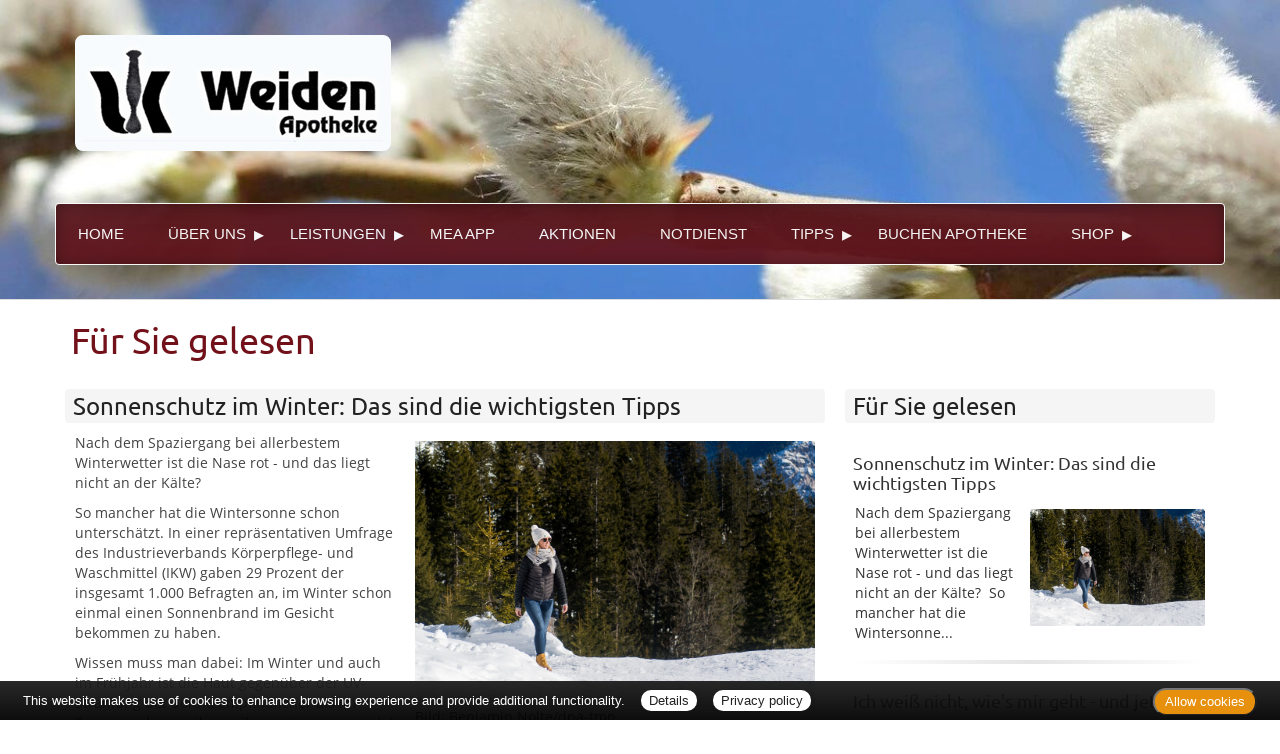

--- FILE ---
content_type: text/html; charset=UTF-8
request_url: https://www.weiden-apotheke-sanitz.de/apotheke/gelesen.htm
body_size: 6055
content:

<!DOCTYPE html>
<html lang="de">
<head>
<meta charset="UTF-8">
<meta name="viewport" content="width=device-width, initial-scale=1.0">
<title>Für Sie gelesen | Weiden-Apotheke, Sanitz</title><meta name="robots" content="index, follow" />
<meta name="description" content="Ihre Apotheke mit persönlicher Beratung, umfangreichem Service und hochwertigen Produkten für Gesundheit und Wohlbefinden. Wir freuen uns auf Ihren Besuch!" />
<meta name="author" content="meXXart GbR, Dessau" />
<meta name="page-topic" content="Apotheke, Gesundheit, Krankheit, Medikamente, Gesundheitsberatung" />
<meta name="page-type" content="Apothekenangebote und Informationen zur Gesunderhaltung" />
<meta name="format-detection" content="telephone=no">

<link rel="stylesheet" type="text/css" href="https://www.aposolutions.com/generell/plugins/bootstrap3/css/bootstrap.min.css" />

<link rel="stylesheet" type="text/css" href="https://www.aposolutions.com/generell/styles/common/vx4.css?11" />
<link rel="stylesheet" type="text/css" href="https://www.aposolutions.com/generell/styles/vx4_0011/style.css?3" />
<link rel="stylesheet" type="text/css" href="https://www.weiden-apotheke-sanitz.de/generell/indi_styles.css" />
<link rel="stylesheet" type="text/css" href="https://www.aposolutions.com/generell/plugins/jquery/jquery-ui.css"/>
<link rel="stylesheet" type="text/css" href="https://www.aposolutions.com/generell/inc/modul/common/plugins/scrolltotop/css/ui.totop.css" />
<link rel="stylesheet" type="text/css" href="https://www.aposolutions.com/generell/inc/modul/common/plugins/swipebox/css/swipebox.min.css">
   
<link rel="stylesheet" type="text/css" href="https://www.aposolutions.com/generell/plugins/fontawesome/css/all.min.css" />
<link rel="shortcut icon" type="image/x-icon" href="/favicon.ico"  />
<link rel="shortcut icon" sizes="196x196" href="https://www.aposolutions.com/generell/pix/common/system/touch-icon.png">
<link rel="apple-touch-icon" sizes="180x180" href="https://www.aposolutions.com/generell/pix/common/system/apple-touch-icon.png">


<script type="text/javascript" src="https://www.aposolutions.com/generell/plugins/jquery/jquery-1.12.4.min.js"></script>
<script type="text/javascript" src="https://www.aposolutions.com/generell/plugins/jquery/jquery-ui.js" ></script>
<script type="text/javascript" src="https://www.aposolutions.com/generell/inc/modul/common/plugins/scrolltotop/js/jquery.ui.totop.min.js"></script>
<script type="text/javascript" src="https://www.aposolutions.com/generell/inc/modul/common/plugins/scrollto/jquery.scrollTo.min.js"></script>
<script type="text/javascript" src="https://www.aposolutions.com/generell/inc/modul/common/plugins/swipebox/js/jquery.swipebox.min.js"></script> 
<script type="text/javascript" src="https://www.aposolutions.com/generell/plugins/lazyload/jquery.lazy.min.js"></script>

<script type="text/javascript">
$(document).ready(function() {
    $().UItoTop({ easingType: 'easeOutQuart' });
});

	 $(function() {
        $('.lazy').lazy({
          effect: "fadeIn",
          effectTime: 1000,
          threshold: 0
        });
    });
	
(function($) {
	$('.swipebox').swipebox({useCSS : true,});
} )(jQuery);

</script>
<script language="JavaScript" src="https://www.aposolutions.com/generell/inc/modul/common/scripts.js" type="text/javascript"></script>
</head>
<body class="gelesen" >
<div class="overlay"></div>
<script type="text/javascript" src="https://widget.meineapotheke.de/mea-chat-widget.js" defer></script>
<chat-widget pharmacy-id="1697a37d-113c-42b7-b6b4-f57c006edd57" shop-url="https://www.meineapotheke.de/shop/buchen-apotheke-sanitz-18190/?utm_source=mexxart&utm_medium=link&utm_campaign=shop" primary-color="#72111a"></chat-widget>

<header id="header">

<div id="pagetitle">
  <a href="/"  title="zur Startseite"><img src="/pix/logo.png" id="logo" /></a>
</div>

<script src="https://www.aposolutions.com/generell/inc/modul/common/plugins/flexy-menu/flexy-menu.js"></script>
<script type="text/javascript">
$(document).ready(function() {
   $(".flexy-menu").flexymenu({
   type: 'horizontal',
   indicator: true,
   speed: 500
   });
});
</script>

<nav id="nav">
<div id="nav-wrapper">
<ul class="flexy-menu light"><li class="firstMP"><a href='/apotheke/willkommen.htm'>Home</a></li>
<li><a href='#'>Über uns</a>  <ul><li><a href='/apotheke/lageplan.htm'>&Ouml;ffnungszeiten und Lageplan</a></li>
<li><a href='/apotheke/galerie.htm'>Bildergalerie</a></li>
</ul>
</li>
<li><a href='#'>Leistungen</a>  <ul><li><a href='/apotheke/kundenkarte.htm'>Kundenkarte</a></li>
<li><a href='/apotheke/beratungsleistung.htm'>Beratungsleistung</a></li>
<li><a href='/apotheke/zeitschriften.htm'>Zeitschriften</a></li>
<li><a href='/apotheke/services.htm'>Weitere Services</a></li>
</ul>
</li>
<li><a href='/apotheke/mea_app.htm'>mea App</a></li>
<li><a href='/apotheke/aktionen.htm'>Aktionen</a></li>
<li><a href='/apotheke/notdienst.htm'>Notdienst</a></li>
<li><a href='#'>Tipps</a>  <ul><li><a href='/apotheke/ratgeber/1.htm'>Ratgeber</a></li>
<li><a href='/apotheke/monatsthema.htm'>Thema des Monats</a></li>
<li><a href='/apotheke/monatspflanze.htm'>Pflanze des Monats</a></li>
<li><a href='/apotheke/gelesen.htm'>Für Sie gelesen</a></li>
<li><a href='/apotheke/tv_tipps.htm'>TV-Tipps</a></li>
<li><a href='/apotheke/heilpflanzen.htm'>Heilpflanzen</a></li>
<li><a href='/apotheke/pollenflug.htm'>Pollenflug</a></li>
<li><a href='/apotheke/impfungen.htm'>Impfungen</a></li>
<li><a href='/apotheke/blutspende.htm'>Blut-/Organspende</a></li>
<li><a href='/apotheke/selbsthilfegruppen.htm'>Selbsthilfe</a></li>
<li><a href='/apotheke/berufsbilder.htm'>Berufsbilder</a></li>
<li><a href='/apotheke/links.htm'>Interessante Links</a></li>
<li><a href='/apotheke/zuzahlungen.htm'>Zuzahlungen</a></li>
</ul>
</li>
<li><a class='menu-link' href='https://www.buchen-apotheke-sanitz.de' target='_blank'>Buchen Apotheke</a></li>
<li><a href='#'>Shop</a>  <ul><li><a class='menu-link' href='https://www.meineapotheke.de/shop/buchen-apotheke-sanitz-18190//?utm_source=mexxart&utm_medium=link&utm_campaign=shop' target='_blank'>Hier shoppen</a></li>
<li><a class='menu-link' href='https://www.meineapotheke.de/shop/buchen-apotheke-sanitz-18190/kategorie/40121006-monatsangebote/?utm_source=mexxart&utm_medium=link&utm_campaign=shop' target='_blank'>Aktuelle Angebote</a></li>
<li><a href='/apotheke/meine_apotheke.htm'>Monats-Prospekt</a></li></ul>
</ul>
<br clear="all" />
</div></div>
</nav>
</header>





<div id="content">
   <div id="content-wrapper">
   <div class="container">
            <div class="row">
         <div class="col-xs-12"><h1 class="pagename">Für Sie gelesen</h1></div>
      </div>
      <div class="row"><div class="col-md-8 "><h2>Sonnenschutz im Winter: Das sind die wichtigsten Tipps</h2>
<div class="picFloated"><img data-src="https://www.aposolutions.com/generell/pix/common/dpa/nOmVlgMtiZgaaOKDQMqF6GpsC7l2KRyVcEGZVVmpA.jpg" alt="" title="Winterspaziergang im Skigebiet in Garmisch-Partenkirchen" class="lazy" style="max-width:400px; height:auto"><br>Bild: <id='quelle'>Benjamin Nolte/dpa-tmn</div><section class="main"><p>Nach dem Spaziergang bei allerbestem Winterwetter ist die Nase rot - und das liegt nicht an der Kälte? </p><p>So mancher hat die Wintersonne schon unterschätzt. In einer repräsentativen Umfrage des Industrieverbands Körperpflege- und Waschmittel (IKW) gaben 29 Prozent der insgesamt 1.000 Befragten an, im Winter schon einmal einen Sonnenbrand im Gesicht bekommen zu haben. </p><p>Wissen muss man dabei: Im Winter und auch im Frühjahr ist die Haut gegenüber der UV-Strahlung der Sonne empfindlicher als im Sommer, eben weil man ihr weniger ausgesetzt ist. Das hauteigene Schutzschild aus Pigmentzellen - sichtbar als Bräune - ist in dieser Zeit des Jahres dadurch nicht voll ausgebildet, erklärt Hautärztin Marion Moers-Carpi.</p><h2>Im Winter zur Sonnencreme greifen - ist das notwendig? </h2><p>Klar ist aber auch: Die Sonne scheint im Winter kürzer und sie steht tiefer, damit trifft insgesamt deutlich weniger UV-Strahlung auf die Haut. Wie gut sollte man sich also schützen, um Sonnenbrände und auch ein erhöhtes Hautkrebsrisiko zu vermeiden?</p><p>Das Bundesamt für Strahlenschutz (BfS) schreibt <a class="externalLink" href="https://www.bfs.de/DE/themen/opt/uv/schutz/uv-winter/uv-winter_node.html">online</a>: «Im Winter ist die UV-Belastung in Deutschland so gering, dass Sie für den Alltag keinen Sonnenschutz brauchen.» Es gibt aber eine Ausnahme, dazu gleich mehr. </p><p>Dennoch ist es eine gute Idee, sich an sonnigen Wintertagen mit einem Sonnenschutzmittel einzucremen, sagt Hautärztin Moers-Carpi - vor allem, </p><ul><li>wenn man einen hellen Hauttyp hat, also schnell einen Sonnenbrand bekommt. </li><li>wenn der Frühling naht. Schon ab März können in Deutschland laut BfS UV-Index-Werte von 3 erreicht werden, ab denen man sich vor der Sonne schützen sollte.</li><li>wenn man in den Bergen unterwegs ist. Mit zunehmender Höhe steigt nämlich die UV-Strahlung. Dazu kommt, dass frischer Schnee bis zu 90 Prozent der schädlichen Strahlen reflektiert. Wer nicht aufpasst, riskiert fiese Sonnenschäden, weshalb auch das BfS dazu rät, beim winterlichen Ausflug in die Berge unbedingt Sonnencreme einzupacken. </li></ul><h2>Sonnenschutz in den Bergen: Das sind die Empfehlungen</h2><p>Die Behörde gibt auch Tipps, wie guter Sonnenschutz im Gebirge genau aussieht. </p><ul><li>Die Sonnencreme sollte einen hohen Lichtschutzfaktor bieten: 30, besser 50 oder 50+. </li><li>20 bis 30 Minuten bevor es hinausgeht: Das ist ein guter Zeitpunkt zum Eincremen von Gesicht und anderen unbedeckten Körperstellen. Sonnenschutz für die Lippen dabei nicht vergessen.</li><li>Spätestens nach zwei Stunden ist Nachcremen angesagt. </li><li>Auch die Augen brauchen UV-Schutz. Den liefert eine Sonnenbrille mit der Kennzeichnung UV400.</li></ul><h2>Optimaler Schutz: So geht man beim Eincremen richtig vor</h2><p>Eingecremt und dennoch einen Sonnenbrand bekommen? Das soll nicht passieren. Wer sich also für einen Tag in der Wintersonne fertig macht, trägt am besten erst einmal eine Feuchtigkeitscreme auf, wie Marion Moers-Carpi rät: «Eine durchfeuchtete Haut kann den Lichtschutzfaktor besser aufnehmen.» Erst dann ist die Sonnencreme dran. </p><p>Ist es nicht cleverer, direkt zur Tagescreme mit Lichtschutzfaktor zu greifen? Fällt der gering aus, reicht das womöglich nicht aus - auch wenn man die Sonnencreme mit LSF 50 darauf schmiert. «Es zählt die erste Creme mit Sonnenschutzwirkung.» </p><p>Beim Eincremen checkt man besser, ob auch Nasenrücken und Ohren ausreichend Aufmerksamkeit bekommen haben. Sie gelten als «Sonnenterrassen», die besonders gefährdet für Sonnenbrände sind. </p><h2>Das hilft bei Sonnenbränden (nicht nur im Winter) </h2><p>Trotz aller Vorsicht ist es doch zum Sonnenbrand gekommen? Gut, wenn die Hausapotheke nun eine dünne, kortisonhaltige Creme hergibt, die man auf die gerötete Haut auftragen kann. Das kann man drei- bis viermal am Tag tun. </p><p>Linderung kann auch ein Hausmittel bringen: «Schwarzen Tee kochen, ihn kaltstellen und dann Kompressen damit auf die Rötung legen. Erstens kühlt das, zweitens beruhigen die Gerbstoffe aus dem Tee die Haut», sagt Marion Moers-Carpi. </p><p>Wichtig ist auch, die Haut nun besonders gut zu pflegen, etwa mit einem Aloe-Vera-Gel oder einfach der Lieblingscreme, die «besonders angenehm ist, wenn sie vorher im Kühlschrank stand», so die Dermatologin. Schmerzt der Sonnenbrand stark, wirft Blasen oder kommen Fieber und Kreislaufprobleme dazu, gilt: ab in die Hautarztpraxis.</p></section><br><p id='quelle'>Copyright 2026, dpa (www.dpa.de). Alle Rechte vorbehalten<br>(20.01.2026)</p><br></div><div class="col-md-4 "><div class="box1"><h2>Für Sie gelesen</h2>
<div id='fsg-teaser-box'><div class="fsg-teaser-item clearfix"><h3><a href="/apotheke/gelesen/19493.htm">Sonnenschutz im Winter: Das sind die wichtigsten Tipps</a></h3><p><a href="/apotheke/gelesen/19493.htm"><img data-src="https://www.aposolutions.com/generell/pix/common/dpa/nOmVlgMtiZgaaOKDQMqF6GpsC7l2KRyVcEGZVVmpA.jpg" alt="" title="Winterspaziergang im Skigebiet in Garmisch-Partenkirchen" style="max-width:50%" class="lazy pic" />Nach dem Spaziergang bei allerbestem Winterwetter ist die Nase rot - und das liegt nicht an der Kälte?  So mancher hat die Wintersonne...</a></p></div><hr class="soften4 cf" /><div class="fsg-teaser-item clearfix"><h3><a href="/apotheke/gelesen/19492.htm">Ich weiß nicht, wie's mir geht - und jetzt?</a></h3><p><a href="/apotheke/gelesen/19492.htm"><img data-src="https://www.aposolutions.com/generell/pix/common/dpa/LJnIrlujr67UJmvDLOAJjaOTJ10uOrvW27OUAMTww.jpg" alt="" title="Frau steht abseits ihrer Kollegen in einem Büro" style="max-width:50%" class="lazy pic" />Noch bevor der Kaffee bestellt oder die Speisekarte aufgeklappt ist, fällt bei der Verabredung die eine Frage: «Wie geht's dir?» Ein...</a></p></div><hr class="soften4 cf" /><div class="fsg-teaser-item clearfix"><h3><a href="/apotheke/gelesen/19490.htm">Hilfe, meine Zähne lockern sich! Woran das liegen kann</a></h3><p><a href="/apotheke/gelesen/19490.htm"><img data-src="https://www.aposolutions.com/generell/pix/common/dpa/wVz0qOvhs5yPgJJOwqNPHdNw0wReeTl2wUid4WhUe98.jpg" alt="" title="Frau mit Zahnschmerzen beim Zahnarzt" style="max-width:50%" class="lazy pic" />In Apfel, Möhre oder Brot mit Kruste zu beißen - das macht keinen Spaß, wenn einer oder gleich mehrere Zähne locker sind. Auch die...</a></p></div><hr class="soften4 cf" /><div class="fsg-teaser-item clearfix"><h3><a href="/apotheke/gelesen/19491.htm">Psychotherapeut: Warum nicht alles ein «Trigger» ist</a></h3><p><a href="/apotheke/gelesen/19491.htm"><img data-src="https://www.aposolutions.com/generell/pix/common/dpa/CwfmNBkQWbHxtIHHVTpmrr1U8w3AVcw1G4vQSNRh8M.jpg" alt="" title="Mann hält die Hände vor sein Gesicht" style="max-width:50%" class="lazy pic" />«Das hat mich hart getriggert» - egal ob auf Instagram, Tiktok oder YouTube: Wer aufmerksam hinhört, dem begegnet diese Formulierung auf...</a></p></div><hr class="soften4 cf" /><div class="fsg-teaser-item clearfix"><h3><a href="/apotheke/gelesen/19489.htm">Grippe, Impfung, Zahn gezogen: Wann geht Blutspenden wieder?</a></h3><p><a href="/apotheke/gelesen/19489.htm"><img data-src="https://www.aposolutions.com/generell/pix/common/dpa/hhbzrDzQngQPlVd93BneU6zOzeRZvEzkhQcS8NNkjcY.jpg" alt="" title="Eine Frau bei einer Blutspende" style="max-width:50%" class="lazy pic" />In Deutschland spenden derzeit nach Angaben des Deutschen Roten Kreuzes (DRK) zu wenig Menschen Blut. Ein Grund neben Feiertagen und...</a></p></div><hr class="soften4 cf" /><div class="fsg-teaser-item clearfix"><h3><a href="/apotheke/gelesen/19488.htm">Ärztin: Schlaf ist «tägliche Therapieeinheit für das Gehirn»</a></h3><p><a href="/apotheke/gelesen/19488.htm"><img data-src="https://www.aposolutions.com/generell/pix/common/dpa/MG2H4sbap9UV7qXMm9nwT6gL5FWPVBzZniVQVLxPw.jpg" alt="" title="Eine Frau schläft in einem Bett" style="max-width:50%" class="lazy pic" />Unser psychisches Wohlbefinden hängt auch mit unserer Schlafqualität zusammen. «Schlaf ist wie eine tägliche Therapieeinheit für das...</a></p></div></div>
</div></div></div>
           </div>
   </div>
</div>

<footer id="footer">
    <div id="footer-wrapper"><div class="container">
<div class="row">
   <div class="col-sm-12" id="servicemenu-wrapper">
      <ul id="servicemenu">
         <li class="firstMP"><a href="/">Home</a></li>
         <li><a href='/apotheke/kontakt.htm'>Kontakt</a></li><li><a href='/apotheke/sitemap.htm'>Sitemap</a></li><li><a href='/apotheke/datenschutz.htm'>Datenschutz</a></li><li><a href='/apotheke/datenschutz.htm#verbraucherrechte'>Verbraucherrechte</a></li><li><a href='/apotheke/barrierefreiheit.htm'>Barrierefreiheit</a></li><li><a href='/apotheke/impressum.htm'>Impressum</a></li>      </ul>
   </div>
</div>
<div class="row">
   <div class="col-sm-12">
   <span class="textHighlighter1">Bei Arzneimitteln: Zu Risiken und Nebenwirkungen lesen Sie die Packungsbeilage und fragen Sie Ihre Ärztin, Ihren Arzt oder in Ihrer Apotheke. Bei Tierarzneimitteln: Zu Risiken und Nebenwirkungen lesen Sie die Packungsbeilage und fragen Sie Ihre Tierärztin, Ihren Tierarzt oder in Ihrer Apotheke. Nur solange Vorrat reicht. Irrtum vorbehalten. Alle Preise inkl. MwSt. * Sparpotential gegenüber der unverbindlichen Preisempfehlung des Herstellers (UVP) oder der unverbindlichen Herstellermeldung des Apothekenverkaufspreises (UAVP) an die Informationsstelle für Arzneispezialitäten (IFA GmbH) / nur bei rezeptfreien Produkten außer Büchern. UVP = Unverbindliche Preisempfehlung des Herstellers (UVP). AVP = Apothekenverkaufspreis (AVP). Der AVP ist keine unverbindliche Preisempfehlung der Hersteller. Der AVP ist ein von den Apotheken selbst in Ansatz gebrachter Preis für rezeptfreie Arzneimittel, der in der Höhe dem für Apotheken verbindlichen Arzneimittel Abgabepreis entspricht, zu dem eine Apotheke in bestimmten Fällen das Produkt mit der gesetzlichen Krankenversicherung abrechnet. Im Gegensatz zum AVP ist die gebräuchliche UVP eine Empfehlung der Hersteller.</span>
   </div>
</div>
</div>
<br></div>
</footer>
  
<script type="text/javascript" src="https://www.aposolutions.com/generell/inc/modul/common/plugins/cookiebar/cookiebar.js?always=1&showPolicyLink=1&privacyPage=%2Fapotheke%2Fdatenschutz.htm"></script>
      </body>
</html>



--- FILE ---
content_type: text/css
request_url: https://www.weiden-apotheke-sanitz.de/generell/indi_styles.css
body_size: 542
content:

/* LAYOUT-CONTAINER --------------------------------------------------------------------------------- */
/* ************************************************************************************************** */

#header   {
	background-image: url(/pix/layout/bg_head.jpg);
}

#logo  {
   border:8px solid #f7fbfe;
   border-radius: 8px;
   margin-top: 35px;
}

#nav  {
   top:3.4rem;
}

.light, 
.light > li.showhide{ 
	background: #59191f!important;
	background: -moz-linear-gradient(top, #59191f 0%, #64161e 100%)!important;
	background: -webkit-gradient(linear, left top, left bottom, color-stop(0%,#59191f), color-stop(100%,#64161e))!important;
	background: -webkit-linear-gradient(top, #59191f 0%,#64161e 100%)!important;
	background: -o-linear-gradient(top, #59191f 0%,#64161e 100%)!important;
	background: -ms-linear-gradient(top, #59191f 0%,#64161e 100%)!important;
	background: linear-gradient(to bottom, #59191f 0%,#64161e 100%)!important;
	filter: progid:DXImageTransform.Microsoft.gradient( startColorstr='#59191f', endColorstr='#64161e',GradientType=0 )!important; 
	color: #fff!important;
}

.boxPaper  {
   background: #fceff0;
}


/* Links --------------------------------------------------- */
/* *********************************************************** */

a  {
	color:#72111a;
}

a:hover  {
	color:#59191f !important;
}

#footer a  {
	color:#fff;
}

#footer a:hover  {
	color:#aaa !important;
}




h1  {
	color:#72111a;
}

h2  {
	color:#222;
}

.btn-danger,  .btn-info  {
	border-color:#72111a; 
	background:#72111a;
}
.btn-danger:hover,  .btn-info:hover  {
	background:#59191f !important; /* #7 */
	border-color:#59191f;			 /* #7 */
	color:#fff !important;
}


/* Kacheln --------------------------------------------------- */
/* *********************************************************** */

.kachel  {
	background:#72111a !important;
}

.hvr-rectangle-out:before {  
	background:#59191f !important;
}

/* SCHAUFENSTER-SLIDER *************************************** */	
/* ----------------------------------------------------------- */

.sl-name  {
	border-top:10px solid #72111a;
	background:#fdebed;
}

.sl-content  {
	border-bottom:10px solid #72111a;
}
